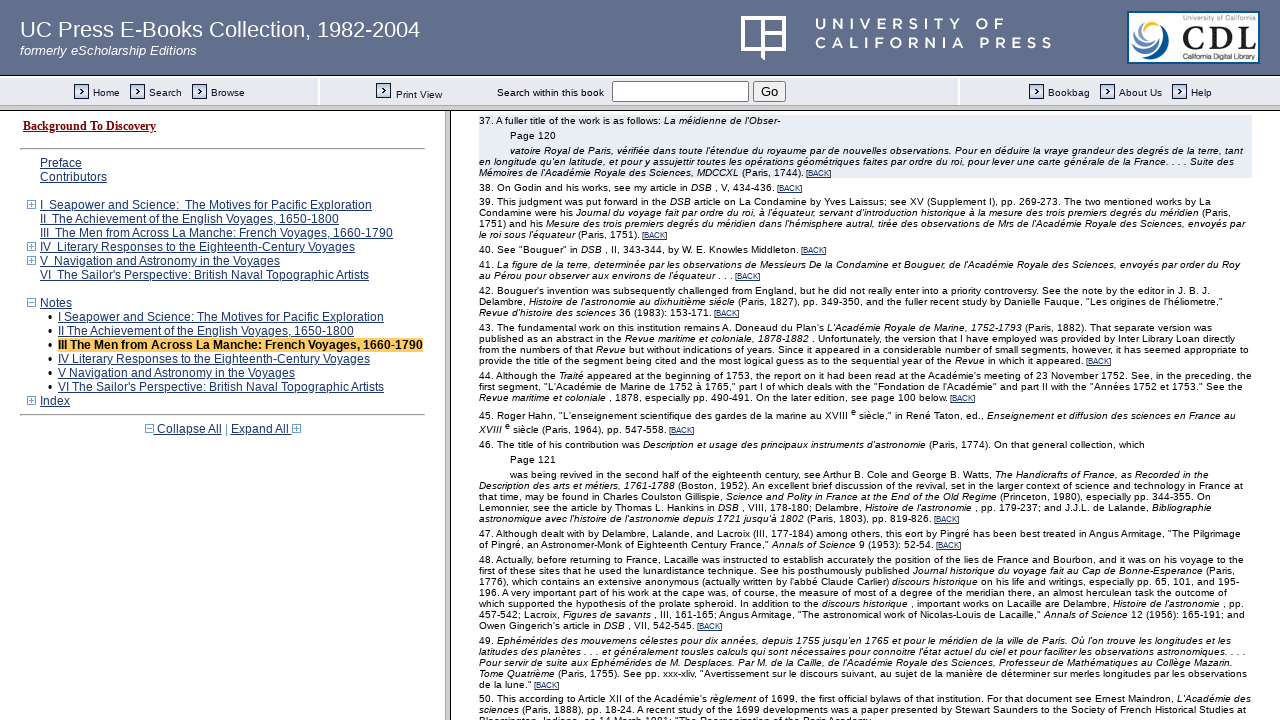

--- FILE ---
content_type: text/html;charset=UTF-8
request_url: https://publishing.cdlib.org/ucpressebooks/view?docId=ft3489n8kn&chunk.id=nsd0e1896&toc.id=endnotes&toc.depth=1&brand=ucpress&anchor.id=d0e2120
body_size: 1695
content:

<!DOCTYPE html
  PUBLIC "-//W3C//DTD XHTML 1.0 Frameset//EN" "http://www.w3.org/TR/xhtml1/DTD/xhtml1-frameset.dtd">
<html xmlns="http://www.w3.org/1999/xhtml" xml:lang="en" lang="en"><head><meta http-equiv="Content-Type" content="text/html; charset=UTF-8; charset=UTF-8" /><title>Background To Discovery</title><script>
                  (function(i,s,o,g,r,a,m){i['GoogleAnalyticsObject']=r;i[r]=i[r]||function(){
                  (i[r].q=i[r].q||[]).push(arguments)},i[r].l=1*new Date();a=s.createElement(o),
                  m=s.getElementsByTagName(o)[0];a.async=1;a.src=g;m.parentNode.insertBefore(a,m)
                   })(window,document,'script','//www.google-analytics.com/analytics.js','ga');
 
                  ga('create', 'UA-70936315-1', 'auto');
                  ga('send', 'pageview');
               </script></head><frameset rows="105,*"><frame frameborder="1" scrolling="no" title="Navigation Bar" name="bbar" src="https://publishing.cdlib.org/ucpressebooks/view?docId=ft3489n8kn&amp;doc.view=bbar&amp;chunk.id=nsd0e1896&amp;toc.depth=1&amp;brand=ucpress" /><frameset cols="35%,65%"><frame frameborder="1" title="Table of Contents" name="toc" src="https://publishing.cdlib.org/ucpressebooks/view?docId=ft3489n8kn&amp;doc.view=toc&amp;chunk.id=nsd0e1896&amp;toc.depth=1&amp;toc.id=endnotes&amp;brand=ucpress#X" /><frame frameborder="1" title="Content" name="content" src="https://publishing.cdlib.org/ucpressebooks/view?docId=ft3489n8kn&amp;doc.view=content&amp;chunk.id=nsd0e1896&amp;toc.depth=1&amp;anchor.id=d0e2120&amp;brand=ucpress#X" /></frameset><noframes><body><h1>Sorry, your browser doesn't support frames...</h1></body></noframes></frameset></html>

--- FILE ---
content_type: text/html;charset=UTF-8
request_url: https://publishing.cdlib.org/ucpressebooks/view?docId=ft3489n8kn&doc.view=content&chunk.id=nsd0e1896&toc.depth=1&anchor.id=d0e2120&brand=ucpress
body_size: 68958
content:

<!DOCTYPE html
  PUBLIC "-//W3C//DTD XHTML 1.0 Transitional//EN" "http://www.w3.org/TR/xhtml1/DTD/xhtml1-transitional.dtd">
<html xmlns="http://www.w3.org/1999/xhtml" xml:lang="en" lang="en"><head><meta http-equiv="Content-Type" content="text/html; charset=UTF-8; charset=UTF-8" /><title>Background To Discovery "nsd0e1896"
      </title><link href="css/eschol/escholarship-combined.css" rel="stylesheet" type="text/css" /></head><body><table width="100%" border="0" cellpadding="0" cellspacing="0"><tr><td colspan="2" width="100%" align="center" valign="top"><table width="94%" border="0" cellpadding="0" cellspacing="0"><tr><td colspan="3"> </td></tr><tr><td width="25%" align="left"><table border="0" cellpadding="0" cellspacing="0"><tr><td width="15" align="left" valign="middle"><a href="https://publishing.cdlib.org/ucpressebooks/view?docId=ft3489n8kn&amp;chunk.id=nsd0e1318&amp;toc.id=endnotes&amp;brand=ucpress" target="_top"><img src="https://publishing.cdlib.org/ucpressebooks/icons/eschol/b_prev.gif" width="15" height="15" border="0" alt="previous sub-section" /></a></td><td width="8" nowrap="nowrap"><img alt="" src="https://publishing.cdlib.org/ucpressebooks/icons/eschol/spacer.gif" width="8" /></td><td align="left" valign="middle"><a class="midnav" href="https://publishing.cdlib.org/ucpressebooks/view?docId=ft3489n8kn&amp;chunk.id=nsd0e1318&amp;toc.id=endnotes&amp;brand=ucpress" target="_top"></a></td></tr></table></td><td width="50%" align="center"><span class="chapter-text">Notes</span></td><td width="25%" align="right"><table border="0" cellpadding="0" cellspacing="0"><tr><td align="right" valign="middle"><a class="midnav" href="https://publishing.cdlib.org/ucpressebooks/view?docId=ft3489n8kn&amp;chunk.id=nsd0e3403&amp;toc.id=endnotes&amp;brand=ucpress" target="_top"></a></td><td width="8" nowrap="nowrap"><img alt="" src="https://publishing.cdlib.org/ucpressebooks/icons/eschol/spacer.gif" width="8" /></td><td width="15" align="right" valign="middle"><a href="https://publishing.cdlib.org/ucpressebooks/view?docId=ft3489n8kn&amp;chunk.id=nsd0e3403&amp;toc.id=endnotes&amp;brand=ucpress" target="_top"><img src="https://publishing.cdlib.org/ucpressebooks/icons/eschol/b_next.gif" width="15" height="15" border="0" alt="next sub-section" /></a></td></tr></table></td></tr><tr><td colspan="3"><hr class="hr-title" /></td></tr></table></td></tr></table><table width="100%" border="0" cellpadding="0" cellspacing="0"><tr><td align="left" valign="top"><div class="content"><h3 class="normal">III The Men from Across La Manche: French Voyages, 1660-1790</h3><div class="note"><p class="noindent">
1. There are a number of accounts of the creation of the Académie, but one can most profitably cite only René Taton, <i>
Les origines de l'Académie royale des sciences</i>
 (Conférence donnée au Palais de la Découverte le 15 mai 1965; Université de Paris: Histoire des sciences, série D. 105).</p><p class="indent">
Page 115</p><p class="indent">
For the entire history of that institution, see Roger Hahn, <i>
The Anatomy of a Scientific Institution: The Paris Academy of Sciences, 1666-1803</i>
 (Berkeley and Los Angeles, 1971). On the matter of its possibly declining usefulness, see Seymour L. Chapin, ''The Academy of Sciences During the Eighteenth Century: An Astronomical Appraisal." <i>
French Historical Studies</i>
 5 (1968): 371-404.<span class="down1"> [<a href="https://publishing.cdlib.org/ucpressebooks/view?docId=ft3489n8kn&amp;chunk.id=d0e1896&amp;toc.id=&amp;toc.depth=1&amp;brand=ucpress&amp;anchor.id=bkd0e1913#X" target="_top">BACK</a>]</span></p></div><div class="note"><p class="noindent">
2. Although there is no single work which treats that tradition completely, the last two volumes of Alfred Lacroix's <i>
Figures de savants</i>
 (Paris, 1932-1938) are most useful since, after starting with a sketch of the Académie, they continue the biographical approach of the first two volumes but with the special goal revealed in the subtitle <i>
L'Académie des sciences et l'étude de la France d'outre-mer de la fin du XVII</i><sup>
c</sup>
 siècle au début de XIX<sup>
e</sup>
. From 1914 until his death in 1948, Lacroix served as the Académie's permanent secretary.<span class="down1"> [<a href="https://publishing.cdlib.org/ucpressebooks/view?docId=ft3489n8kn&amp;chunk.id=d0e1896&amp;toc.id=&amp;toc.depth=1&amp;brand=ucpress&amp;anchor.id=bkd0e1916#X" target="_top">BACK</a>]</span></p></div><div class="note"><p class="noindent">
3. There may have been a French circumnavigation of the earth in the first decade of the seventeenth century, but there is a great deal of doubt about such a voyage. See Ch. de la Roncière, <i>
Histoire de la marine française</i>
 (Paris, 1898-1932), IV, 288, and John Dunmore, <i>
French Explorers in the Pacific</i>
, Vol. I: <i>
The Eighteenth Century</i>
 (New York, 1965). Both of these books are important for the subject of this study. Other works of more general significance—because of their wider scope—include Edward Heawood, <i>
A History of Geographical Discovery in the Seventeenth and Eighteenth Centuries</i>
 (New York, 1965); J. C. Beaglehole, <i>
The Exploration of the Pacific</i>
 (Stanford, 1966); Christopher Lloyd, <i>
Pacific Horizons: The Exploration of the Pacific Before Captain Cook</i>
 (London, 1946); J. H. Parry, <i>
Trade and Dominion: The European Overseas Empires in the Eighteenth Century</i>
 (New York, 1971); and P. J. Marshall and Glyndwr Williams, <i>
The Great Map of Mankind: Perceptions of New Worlds in the Age of Enlightenment</i>
 (Cambridge, Mass., 1982). More specific studies are cited at the appropriate places.<span class="down1"> [<a href="https://publishing.cdlib.org/ucpressebooks/view?docId=ft3489n8kn&amp;chunk.id=d0e1896&amp;toc.id=&amp;toc.depth=1&amp;brand=ucpress&amp;anchor.id=bkd0e1923#X" target="_top">BACK</a>]</span></p></div><div class="note"><p class="noindent">
4. <i>
Mémoire touchant l'établissement d'une mission chrestienne dans le troisième monde autrement appelé la Terre Australe, Méridionale, Antartique et inconnue, dédiez à notre S. Père le Pape Alexandre VII, par un ecclésiastique originaire de cette mesme terre</i>
. For good brief accounts, see de la Roncière, <i>
Histoire de la marine française</i>
, III, 133-137, and Dunmore, <i>
French Explorers</i>
, pp. 4-7.<span class="down1"> [<a href="https://publishing.cdlib.org/ucpressebooks/view?docId=ft3489n8kn&amp;chunk.id=d0e1896&amp;toc.id=&amp;toc.depth=1&amp;brand=ucpress&amp;anchor.id=bkd0e1942#X" target="_top">BACK</a>]</span></p></div><div class="note"><p class="noindent">
5. On those earlier efforts and France's relations with Madagascar, see Jules Sottas, <i>
Histoire de la Compagnie royale des Indes Orientales, 1664-1719</i>
 (Paris, 1905).<span class="down1"> [<a href="https://publishing.cdlib.org/ucpressebooks/view?docId=ft3489n8kn&amp;chunk.id=d0e1896&amp;toc.id=&amp;toc.depth=1&amp;brand=ucpress&amp;anchor.id=bkd0e1946#X" target="_top">BACK</a>]</span></p></div><div class="note"><p class="noindent">
6. On Colbert's economic program see Charles Woolsey Cole, <i>
Colbert and a Century of French Mercantilism</i>
 (New York, 1939).<span class="down1"> [<a href="https://publishing.cdlib.org/ucpressebooks/view?docId=ft3489n8kn&amp;chunk.id=d0e1896&amp;toc.id=&amp;toc.depth=1&amp;brand=ucpress&amp;anchor.id=bkd0e1951#X" target="_top">BACK</a>]</span></p></div><div class="note"><p class="noindent">
7. The basic source for these developments are his <i>
Horologium</i>
 of 1658, his <i>
Horologium oscillatorium</i>
 . . . of 1673, and his correspondence and papers; all are available in the <i>
Oeuvres complétes de Christian Huygens publiées par la Société hollandaise des sciences</i>
 (La Haye, 1888-1950). A</p><p class="indent">
Page 116</p><p class="indent">
short but reliable older study of Huygens is A. E. Bell's <i>
Christian Huygens and the Development of Science in the Seventeenth Century</i>
. It has recently been importantly updated by the publication of the proceedings of two symposia held in 1979 to mark the 350th anniversary of his birth: H. J. M. Bos and others, eds., <i>
Studies on Christiaan Huygens</i>
 (Lisse, 1980) and <i>
Huygens et la France</i>
 (Paris, 1982).<span class="down1"> [<a href="https://publishing.cdlib.org/ucpressebooks/view?docId=ft3489n8kn&amp;chunk.id=d0e1896&amp;toc.id=&amp;toc.depth=1&amp;brand=ucpress&amp;anchor.id=bkd0e1958#X" target="_top">BACK</a>]</span></p></div><div class="note"><p class="noindent">
8. For his dealings with French scientists and his involvement in the foundation and direction of the Académie, see the older H. L. Brugmans, <i>
Le séjour de Christian Huygens à Paris et ses relations avec les milieux scientifiques français</i>
 (Paris, 1935), and the newer study by Roger Hahn, "Huygens in France," in the first of the symposia cited in the previous note.<span class="down1"> [<a href="https://publishing.cdlib.org/ucpressebooks/view?docId=ft3489n8kn&amp;chunk.id=d0e1896&amp;toc.id=&amp;toc.depth=1&amp;brand=ucpress&amp;anchor.id=bkd0e1961#X" target="_top">BACK</a>]</span></p></div><div class="note"><p class="noindent">
9. Perhaps the best general treatment of Colbert's cartographical goals remains Lloyd A. Brown's <i>
The Story of Maps</i>
 (Boston, 1949).<span class="down1"> [<a href="https://publishing.cdlib.org/ucpressebooks/view?docId=ft3489n8kn&amp;chunk.id=d0e1896&amp;toc.id=&amp;toc.depth=1&amp;brand=ucpress&amp;anchor.id=bkd0e1965#X" target="_top">BACK</a>]</span></p></div><div class="note"><p class="noindent">
10. On Picard's scientific competence see John W. Olmsted, "Recherches sur la biographie d'un astronome et géodésien méconnu: Jean Picard (1620-1682)," <i>
Revue d'histoire des sciences</i>
 29 (1976): 213-222, and, more important, the same author's "The Problem of Jean Picard's Membership in the Académie Royale des Sciences, 1666-1667," which appeared in the proceedings of a Picard symposium held in Paris in 1982. See Guy Picolet, ed., <i>
Jean Picard et les débuts de l'astronomie de précision au XVII</i><sup>
e</sup>
 siècle (Paris, 1987).<span class="down1"> [<a href="https://publishing.cdlib.org/ucpressebooks/view?docId=ft3489n8kn&amp;chunk.id=d0e1896&amp;toc.id=&amp;toc.depth=1&amp;brand=ucpress&amp;anchor.id=bkd0e1969#X" target="_top">BACK</a>]</span></p></div><div class="note"><p class="noindent">
11. Galileo's concept had early been put to an unsuccessful test by his French contemporary, Peiresc. See Seymour L. Chapin, "An Early Bureau of Longitude: Peiresc in Provence," <i>
Navigation</i>
 4 (2) (June 1954): 59-66, and "The Astronomical Activities of Nicolas Claude Fabri de Peiresc," <i>
Isis</i>
 48 (1957): 13-29. Cassini's 1668 publication was the <i>
Ephemerides Bononienses mediceorum syderum, ex hypothesibus et tabulis Joan. Domin. Cassini</i>
.<span class="down1"> [<a href="https://publishing.cdlib.org/ucpressebooks/view?docId=ft3489n8kn&amp;chunk.id=d0e1896&amp;toc.id=&amp;toc.depth=1&amp;brand=ucpress&amp;anchor.id=bkd0e1975#X" target="_top">BACK</a>]</span></p></div><div class="note"><p class="noindent">
12. There are a number of useful surveys of this general subject, of which the following, in addition to Brown's study cited in note 9, represent a judicious selection: F. Marguet, <i>
Histoire générale de la navigation du XV</i><sup>
e</sup>
 au XX<sup>
e</sup>
 siècle (Paris, 1931); Seymour L. Chapin, "A Survey of the Efforts to Determine Longitude at Sea," <i>
Navigation</i>
 3 (6-8) (1952-1953): 188-191, 242-249, 296-303; Edmond Guyot, <i>
Histoire de la détermination des longitudes</i>
, edited by Chambre Suisse de l'Horlogerie (La Chaux-de-Fonds, 1955); E. G. R. Taylor, <i>
The Haven-Finding Art: A History of Navigation from Odysseus to Captain Cook</i>
 (London, 1956); Eric G. Forbes, <i>
The Birth of Scientific Navigation: The Solving in the 18th Century of the Problem of Finding Longitude at Sea</i>
 (Greenwich, 1974); Derek Howse, <i>
Greenwich Time and the Discovery of the Longitude</i>
 (New York, 1980).<span class="down1"> [<a href="https://publishing.cdlib.org/ucpressebooks/view?docId=ft3489n8kn&amp;chunk.id=d0e1896&amp;toc.id=&amp;toc.depth=1&amp;brand=ucpress&amp;anchor.id=bkd0e1980#X" target="_top">BACK</a>]</span></p></div><div class="note"><p class="noindent">
13. The ground-breaking study of this important distinction, and the source of the cited quotation, is John W. Olmsted, "The Scientific Expedition of Jean Richer to Cayenne," <i>
Isis</i>
 34 (1942): 117-128.<span class="down1"> [<a href="https://publishing.cdlib.org/ucpressebooks/view?docId=ft3489n8kn&amp;chunk.id=d0e1896&amp;toc.id=&amp;toc.depth=1&amp;brand=ucpress&amp;anchor.id=bkd0e1983#X" target="_top">BACK</a>]</span></p></div><div class="note"><p class="noindent">
14. For the planned Madagascar expedition, the more limited out-</p><p class="indent">
Page 117</p><p class="indent">
comes, and the resultant voyage to Acadia, see John W. Olmsted, ''The Voyage of Jean Richer to Acadia in 1670: A Study in the Relations of Science and Navigation Under Colbert," <i>
Proceedings of the American Philosophical Society</i>
 104 (6) (December 1960): 612-634.<span class="down1"> [<a href="https://publishing.cdlib.org/ucpressebooks/view?docId=ft3489n8kn&amp;chunk.id=d0e1896&amp;toc.id=&amp;toc.depth=1&amp;brand=ucpress&amp;anchor.id=bkd0e1986#X" target="_top">BACK</a>]</span></p></div><div class="note"><p class="noindent">
15. On the last of these developments, see John W. Olmsted, "The Application of Telescopes to Astronomical Instruments: A Study in Historical Method," <i>
Isis</i>
 40 (1949): 214-225. For an older survey of these developments see G. Bigourdan, <i>
Histoire de l'astronomie d'observation et des observatoires en France. Première partie: De l'origine à la fondation de l'observatoire de Paris</i>
 (Paris, 1918), especially pp. 118-144; for a newer one see Robert M. McKeon, <i>
Etablissement de l'astronomie de précision et oeuvre d'Adrien Auzout</i>
 (Paris, 1965).<span class="down1"> [<a href="https://publishing.cdlib.org/ucpressebooks/view?docId=ft3489n8kn&amp;chunk.id=d0e1896&amp;toc.id=&amp;toc.depth=1&amp;brand=ucpress&amp;anchor.id=bkd0e1994#X" target="_top">BACK</a>]</span></p></div><div class="note"><p class="noindent">
16. Picard's famous <i>
Mesure de la terre</i>
, originally published in 1671, was several times reprinted. For details see the bibliography of the article on Picard by Juliette Taton and René Taton in the <i>
Dictionary of Scientific Biography</i>
, X, pp. 595-597. The <i>
Dictionary</i>
 will hereafter be cited, as has become customary usage, as <i>
DSB</i>
. See also L. Gallois, "L'Académie des sciences et les origines de la carte de Cassini," <i>
Annales de géographie</i>
 18 (1909): 193-204; René Taton, "Jean Picard et la mesure de l'arc de méridien Paris-Amiens," <i>
Colloques internationaux du Centre National de la Recherche Scientifique</i>
 590 (1980): 349-361; and, in addition to Lloyd Brown's book cited in note 9, his <i>
Jean Dominique Cassini and HIS World Map of 1696</i>
 (Ann Arbor, 1941).<span class="down1"> [<a href="https://publishing.cdlib.org/ucpressebooks/view?docId=ft3489n8kn&amp;chunk.id=d0e1896&amp;toc.id=&amp;toc.depth=1&amp;brand=ucpress&amp;anchor.id=bkd0e1997#X" target="_top">BACK</a>]</span></p></div><div class="note"><p class="noindent">
17. See the Olmsted article cited in note 13 above. For the later developments, see pages 91-93.<span class="down1"> [<a href="https://publishing.cdlib.org/ucpressebooks/view?docId=ft3489n8kn&amp;chunk.id=d0e1896&amp;toc.id=&amp;toc.depth=1&amp;brand=ucpress&amp;anchor.id=bkd0e2004#X" target="_top">BACK</a>]</span></p></div><div class="note"><p class="noindent">
18. On Roemer and his work, see I. B. Cohen, "Roemer and the First Determination of the Velocity of Light," <i>
Isis</i>
 31 (1940): 327-379; the article by Zdenek Kopal in <i>
DSB</i>
, XI, 525-527; and the proceedings of a symposium held in Paris in 1976 to commemorate the 300th anniversary of his great discovery, <i>
Roemer et la vitesse de la lumière</i>
 (Paris, 1978).<span class="down1"> [<a href="https://publishing.cdlib.org/ucpressebooks/view?docId=ft3489n8kn&amp;chunk.id=d0e1896&amp;toc.id=&amp;toc.depth=1&amp;brand=ucpress&amp;anchor.id=bkd0e2008#X" target="_top">BACK</a>]</span></p></div><div class="note"><p class="noindent">
19. For Roemer's contribution in a large-scale study of the general subject, see L. Defossez, <i>
Les savants du XVII</i><sup>
e</sup>
 siècle et la mesure du temps (Lausanne, 1946). For briefer indications see Maurice Daumas, <i>
Les instruments scientifiques aux XVII</i><sup>
e</sup>
 et XVIII<sup>
e</sup>
 siècles (Paris, 1953).<span class="down1"> [<a href="https://publishing.cdlib.org/ucpressebooks/view?docId=ft3489n8kn&amp;chunk.id=d0e1896&amp;toc.id=&amp;toc.depth=1&amp;brand=ucpress&amp;anchor.id=bkd0e2011#X" target="_top">BACK</a>]</span></p></div><div class="note"><p class="noindent">
20. It is entirely possible, of course, that he may have been anticipated in that realization—and perhaps even in a construction—by Robert Hooke, although his claim to have done so (as with so many other of his ideas and inventions) was a matter of warm dispute. For a brief account see Margaret 'Espinasse, <i>
Robert Hooke</i>
 (Berkeley and Los Angeles, 1962), pp. 61-71.<span class="down1"> [<a href="https://publishing.cdlib.org/ucpressebooks/view?docId=ft3489n8kn&amp;chunk.id=d0e1896&amp;toc.id=&amp;toc.depth=1&amp;brand=ucpress&amp;anchor.id=bkd0e2014#X" target="_top">BACK</a>]</span></p></div><div class="note"><p class="noindent">
21. Although it has been virtually universally stated that this set of annual tables was initiated by Picard, the article by the Tatons (see note 16) makes it clear that the first volumes were published by one Joachim Dalencé.<span class="down1"> [<a href="https://publishing.cdlib.org/ucpressebooks/view?docId=ft3489n8kn&amp;chunk.id=d0e1896&amp;toc.id=&amp;toc.depth=1&amp;brand=ucpress&amp;anchor.id=bkd0e2020#X" target="_top">BACK</a>]</span></p></div><div class="note"><p class="noindent">
22. On this collection of maps see Howard M. Chapin, "The French Neptune and Its Various Editions," <i>
American Book Collector</i>
 (Metuchen, N.J.) 2 (1932): 16-19.<span class="down1"> [<a href="https://publishing.cdlib.org/ucpressebooks/view?docId=ft3489n8kn&amp;chunk.id=d0e1896&amp;toc.id=&amp;toc.depth=1&amp;brand=ucpress&amp;anchor.id=bkd0e2030#X" target="_top">BACK</a>]</span></p></div><div class="note"><p class="noindent">
23. On Father Fontenay and the expedition about to be discussed, see Brown, <i>
Jean Dominique Cassini</i>
 . . ., pp. 42-44. On the Jesuit effort in general see le Père Guy Tachard, <i>
Voyage de Siam, des Pères Jésuites, envoyez par le Roy aux Indes à la Chine. Avec leurs observations astronomiques, et leur remarques de physique, de géographie, d'hydrographie et d'histoire</i>
 (Paris, 1686).<span class="down1"> [<a href="https://publishing.cdlib.org/ucpressebooks/view?docId=ft3489n8kn&amp;chunk.id=d0e1896&amp;toc.id=&amp;toc.depth=1&amp;brand=ucpress&amp;anchor.id=bkd0e2034#X" target="_top">BACK</a>]</span></p></div><div class="note"><p class="noindent">
24. For a brief but accurate treatment of La Salle, see Heawood, <i>
A History of Geographical Discovery</i>
, pp. 109-117, which treatment, in fact, has been conveniently reprinted as "The French in Inland America" in Robert G. Albion, ed., <i>
Exploration and Discovery</i>
 (New York, 1965), pp. 69-79.<span class="down1"> [<a href="https://publishing.cdlib.org/ucpressebooks/view?docId=ft3489n8kn&amp;chunk.id=d0e1896&amp;toc.id=&amp;toc.depth=1&amp;brand=ucpress&amp;anchor.id=bkd0e2037#X" target="_top">BACK</a>]</span></p></div><div class="note"><p class="noindent">
25. On the further development of the East India Company's holdings, trade, and fleet, see Henry Weber, <i>
La compagnie française des Indes, 1604-1875</i>
 (Paris, 1904). On the China Company see Charles Woolsey Cole, <i>
French Mercantilism 1683-1700</i>
 (New York, 1965), chap. 1.<span class="down1"> [<a href="https://publishing.cdlib.org/ucpressebooks/view?docId=ft3489n8kn&amp;chunk.id=d0e1896&amp;toc.id=&amp;toc.depth=1&amp;brand=ucpress&amp;anchor.id=bkd0e2045#X" target="_top">BACK</a>]</span></p></div><div class="note"><p class="noindent">
26. The most detailed account of that development remains E. W. Dahlgren, <i>
Les relations commerciales et maritimes entre la France et les côtes de l'océan Pacifique (commencement du XVIII</i><sup>
e</sup>
 siècle) (Paris, 1909). Although it is designated vol. I, no other volumes seem to have appeared.<span class="down1"> [<a href="https://publishing.cdlib.org/ucpressebooks/view?docId=ft3489n8kn&amp;chunk.id=d0e1896&amp;toc.id=&amp;toc.depth=1&amp;brand=ucpress&amp;anchor.id=bkd0e2048#X" target="_top">BACK</a>]</span></p></div><div class="note"><p class="noindent">
27. See Dunmore, <i>
French Explorers in the Pacific</i>
, pp. 26-31, for good brief treatments of Feuillet and Frézier; the quotation appears on p. 30. A fuller study of the first, there spelled Feuillée, is available in Lacroix, <i>
Figures de savants</i>
, III, 15-21.<span class="down1"> [<a href="https://publishing.cdlib.org/ucpressebooks/view?docId=ft3489n8kn&amp;chunk.id=d0e1896&amp;toc.id=&amp;toc.depth=1&amp;brand=ucpress&amp;anchor.id=bkd0e2052#X" target="_top">BACK</a>]</span></p></div><div class="note"><p class="noindent">
28. The original of the act, 12 Anne, Cap. 15, may be consulted in <i>
The Statutes at Large</i>
 (arranged and edited by Danby Pickering), XIII, 116-118. It has been extensively quoted in most of the works cited in note 12 above, to which there might now be usefully added the classic Rupert T. Gould, <i>
The Marine Chronometer, Its History and Development</i>
 (London, 1923).<span class="down1"> [<a href="https://publishing.cdlib.org/ucpressebooks/view?docId=ft3489n8kn&amp;chunk.id=d0e1896&amp;toc.id=&amp;toc.depth=1&amp;brand=ucpress&amp;anchor.id=bkd0e2056#X" target="_top">BACK</a>]</span></p></div><div class="note"><p class="noindent">
29. For Meslay's will and the prize programs and winners, see Ernest Maindron, <i>
Les fondations de prix à l'Académie des sciences. Les lauréats de l'Académie 1714-1880</i>
 (Paris, 1881), pp. 13-22. It has often been mistakenly stated that the Meslay prizes were a reaction to the English offer when, in fact, they antedated it by about two months. See, for example, Taylor, <i>
The Haven-Finding Art</i>
, pp. 253-254.<span class="down1"> [<a href="https://publishing.cdlib.org/ucpressebooks/view?docId=ft3489n8kn&amp;chunk.id=d0e1896&amp;toc.id=&amp;toc.depth=1&amp;brand=ucpress&amp;anchor.id=bkd0e2062#X" target="_top">BACK</a>]</span></p></div><div class="note"><p class="noindent">
30. The 100,000 livres that the regent of France offered to have the Académie give to the discoverer of the longitude was never put at the disposition of that illustrious institution. See Maindron, <i>
Fondations</i>
, p. 23, in contradistinction to the usual suggestions.<span class="down1"> [<a href="https://publishing.cdlib.org/ucpressebooks/view?docId=ft3489n8kn&amp;chunk.id=d0e1896&amp;toc.id=&amp;toc.depth=1&amp;brand=ucpress&amp;anchor.id=bkd0e2065#X" target="_top">BACK</a>]</span></p></div><div class="note"><p class="noindent">
31. The equation was as follows: <div class="illgrp"><img src="https://publishing.cdlib.org/ucpressebooks/data/13030/kn/ft3489n8kn/figures/ft3489n8kn_00009.gif" width="400" alt="image" /><br />[<a href="javascript://" onclick="javascript:window.open('https://publishing.cdlib.org/ucpressebooks/view?docId=ft3489n8kn&amp;doc.view=popup&amp;fig.ent=https://publishing.cdlib.org/ucpressebooks/data/13030/kn/ft3489n8kn/figures/ft3489n8kn_00009.gif','popup','width=400,height=400,resizable=yes,scrollbars=yes')">Full Size</a>]</div>
.<span class="down1"> [<a href="https://publishing.cdlib.org/ucpressebooks/view?docId=ft3489n8kn&amp;chunk.id=d0e1896&amp;toc.id=&amp;toc.depth=1&amp;brand=ucpress&amp;anchor.id=bkd0e2072#X" target="_top">BACK</a>]</span></p></div><div class="note"><p class="noindent">
32. He further stated that the force of gravity increases from the equator to the poles proportional to the square of the sines of latitude. See his Proposition XIX, Problem III, and his Proposition XX, Problem</p><p class="indent">
Page 119</p><p class="indent">
IV, in Book III (<i>
The System of the World</i>
) of the <i>
Principia</i>
. In the paperback version from the University of California Press (1962), Book III makes up Vol. II of Andrew Motte's 1729 English translation as revised and explained by Florian Cajori.<span class="down1"> [<a href="https://publishing.cdlib.org/ucpressebooks/view?docId=ft3489n8kn&amp;chunk.id=d0e1896&amp;toc.id=&amp;toc.depth=1&amp;brand=ucpress&amp;anchor.id=bkd0e2078#X" target="_top">BACK</a>]</span></p></div><div class="note"><p class="noindent">
33. Under the title of <i>
De la grandeur et de figure de la terre</i>
. The dispute about to be discussed has been treated many times, beginning with J. B. J. Delambre's <i>
Grandeur et figure de la terre</i>
 (Paris, 1912). Much of it may be found in histories of geodesy, perhaps the most convenient of which is Georges Perrier, <i>
Petite histoire de la géodéie</i>
 (Paris, 1939). More germane to this study, as well as being more closely related to its time period, is the large, instructive, but ill-organized work of Isaac Todhunter: <i>
A History of the Mathematical Theories of Attraction and of the Figure of the Earth</i>
 (London, 1873). I used all of these sources in preparing a brief article on the 1735 expeditions and a library display of primary works dealing with this subject; see "Expeditions of the French Academy of Sciences, 1735," <i>
Navigation</i>
 3 (1952): 120-122, and "The Size and Shape of the World: A Catalogue of an Exhibition from the Collection of Robert B. Honeyman, Jr.," <i>
UCLA Library Occasional Papers</i>
 6 (1957). See also the more recent, popular, but accurate Tom B. Jones, <i>
The Figure of the Earth</i>
 (Lawrence, Kans., 1967).<span class="down1"> [<a href="https://publishing.cdlib.org/ucpressebooks/view?docId=ft3489n8kn&amp;chunk.id=d0e1896&amp;toc.id=&amp;toc.depth=1&amp;brand=ucpress&amp;anchor.id=bkd0e2086#X" target="_top">BACK</a>]</span></p></div><div class="note"><p class="noindent">
34. John Greenberg, "Geodesy in Paris in the 1730's and the Paduan Connection," <i>
Historical Studies in the Physical Sciences</i>
 13 (1903): 239-260. The older view—stemming ultimately from the Cartesian-Newtonian dichotomy presented in Voltaire's <i>
Philosophical Letters</i>
—was first developed significantly in Pierre Brunet, <i>
L'Introduction des théories de Newton en France au XVIII siècle avant 1938</i>
 (Paris, 1931). That dichotomy itself has been under attack for well over a decade by Henry Guerlac and his students. Thus the persistence of Cartesianism was clearly demonstrated in Thomas L. Hankins, <i>
Jean D'Alembert: Science and the Enlightenment</i>
 (New York, 1970), while Guerlac's own studies have shown the difficulties in the very term "Newtonianism." See especially his recent <i>
Newton on the Continent</i>
 (Ithaca, 1981).<span class="down1"> [<a href="https://publishing.cdlib.org/ucpressebooks/view?docId=ft3489n8kn&amp;chunk.id=d0e1896&amp;toc.id=&amp;toc.depth=1&amp;brand=ucpress&amp;anchor.id=bkd0e2092#X" target="_top">BACK</a>]</span></p></div><div class="note"><p class="noindent">
35. For a convenient study of Delisle with a full listing of his own works as well as secondary accounts—including those detailing his efforts in Russia—see my article in <i>
DSB</i>
, IV, 22-25. It perhaps should be remarked that his contemporaries called him Delisle <i>
le jeune</i>
 or <i>
le cadet</i>
 to distinguish him from his older brother and Académie confrère, Guillaume <i>
l'aine</i>
, who after early tutoring from Cassini had undertaken (according to Brown, <i>
The Story of Maps</i>
, pp. 242-243) "a complete reform of a system of geography that had been in force since the second century" and very nearly accomplished it. There was also a still younger brother, Louis, who accompanied Jean to Russia and was known as Delisle de la Croyère.<span class="down1"> [<a href="https://publishing.cdlib.org/ucpressebooks/view?docId=ft3489n8kn&amp;chunk.id=d0e1896&amp;toc.id=&amp;toc.depth=1&amp;brand=ucpress&amp;anchor.id=bkd0e2100#X" target="_top">BACK</a>]</span></p></div><div class="note"><p class="noindent">
36. <i>
La figure de la terre, determinée par les observations . . . faites par ordre du roy au cercle polaire</i>
 (Paris, 1738).<span class="down1"> [<a href="https://publishing.cdlib.org/ucpressebooks/view?docId=ft3489n8kn&amp;chunk.id=d0e1896&amp;toc.id=&amp;toc.depth=1&amp;brand=ucpress&amp;anchor.id=bkd0e2113#X" target="_top">BACK</a>]</span></p></div><a name="X"></a><div class="note-hi"><p class="noindent">
37. A fuller title of the work is as follows: <i>
La méidienne de l'Obser-</i></p><p class="indent">
Page 120</p><p class="indent"><i>
vatoire Royal de Paris, vérifiée dans toute l'étendue du royaume par de nouvelles observations. Pour en déduire la vraye grandeur des degrés de la terre, tant en longitude qu'en latitude, et pour y assujettir toutes les opérations géométriques faites par ordre du roi, pour lever une carte générale de la France. . . . Suite des Mémoires de l'Académie Royale des Sciences, MDCCXL</i>
 (Paris, 1744).<span class="down1"> [<a href="https://publishing.cdlib.org/ucpressebooks/view?docId=ft3489n8kn&amp;chunk.id=d0e1896&amp;toc.id=&amp;toc.depth=1&amp;brand=ucpress&amp;anchor.id=bkd0e2120#X" target="_top">BACK</a>]</span></p></div><div class="note"><p class="noindent">
38. On Godin and his works, see my article in <i>
DSB</i>
, V, 434-436.<span class="down1"> [<a href="https://publishing.cdlib.org/ucpressebooks/view?docId=ft3489n8kn&amp;chunk.id=d0e1896&amp;toc.id=&amp;toc.depth=1&amp;brand=ucpress&amp;anchor.id=bkd0e2147#X" target="_top">BACK</a>]</span></p></div><div class="note"><p class="noindent">
39. This judgment was put forward in the <i>
DSB</i>
 article on La Condamine by Yves Laissus; see XV (Supplement I), pp. 269-273. The two mentioned works by La Condamine were his <i>
Journal du voyage fait par ordre du roi, à l'équateur, servant d'introduction historique à la mesure des trois premiers degrés du méridien</i>
 (Paris, 1751) and his <i>
Mesure des trois premiers degrés du méridien dans l'hémisphere autral, tirée des observations de Mrs de l'Académie Royale des Sciences, envoyés par le roi sous l'équateur</i>
 (Paris, 1751).<span class="down1"> [<a href="https://publishing.cdlib.org/ucpressebooks/view?docId=ft3489n8kn&amp;chunk.id=d0e1896&amp;toc.id=&amp;toc.depth=1&amp;brand=ucpress&amp;anchor.id=bkd0e2155#X" target="_top">BACK</a>]</span></p></div><div class="note"><p class="noindent">
40. See "Bouguer" in <i>
DSB</i>
, II, 343-344, by W. E. Knowles Middleton.<span class="down1"> [<a href="https://publishing.cdlib.org/ucpressebooks/view?docId=ft3489n8kn&amp;chunk.id=d0e1896&amp;toc.id=&amp;toc.depth=1&amp;brand=ucpress&amp;anchor.id=bkd0e2160#X" target="_top">BACK</a>]</span></p></div><div class="note"><p class="noindent">
41. <i>
La figure de la terre, determinée par les observations de Messieurs De la Condamine et Bouguer, de l'Académie Royale des Sciences, envoyés par order du Roy au Pérou pour observer aux environs de l'équateur</i>
 . . .<span class="down1"> [<a href="https://publishing.cdlib.org/ucpressebooks/view?docId=ft3489n8kn&amp;chunk.id=d0e1896&amp;toc.id=&amp;toc.depth=1&amp;brand=ucpress&amp;anchor.id=bkd0e2163#X" target="_top">BACK</a>]</span></p></div><div class="note"><p class="noindent">
42. Bouguer's invention was subsequently challenged from England, but he did not really enter into a priority controversy. See the note by the editor in J. B. J. Delambre, <i>
Histoire de l'astronomie au dixhuitième siécle</i>
 (Paris, 1827), pp. 349-350, and the fuller recent study by Danielle Fauque, "Les origines de l'héliometre," <i>
Revue d'histoire des sciences</i>
 36 (1983): 153-171.<span class="down1"> [<a href="https://publishing.cdlib.org/ucpressebooks/view?docId=ft3489n8kn&amp;chunk.id=d0e1896&amp;toc.id=&amp;toc.depth=1&amp;brand=ucpress&amp;anchor.id=bkd0e2168#X" target="_top">BACK</a>]</span></p></div><div class="note"><p class="noindent">
43. The fundamental work on this institution remains A. Doneaud du Plan's <i>
L'Académie Royale de Marine, 1752-1793</i>
 (Paris, 1882). That separate version was published as an abstract in the <i>
Revue maritime et coloniale, 1878-1882</i>
. Unfortunately, the version that I have employed was provided by Inter Library Loan directly from the numbers of that <i>
Revue</i>
 but without indications of years. Since it appeared in a considerable number of small segments, however, it has seemed appropriate to provide the title of the segment being cited and the most logical guess as to the sequential year of the <i>
Revue</i>
 in which it appeared.<span class="down1"> [<a href="https://publishing.cdlib.org/ucpressebooks/view?docId=ft3489n8kn&amp;chunk.id=d0e1896&amp;toc.id=&amp;toc.depth=1&amp;brand=ucpress&amp;anchor.id=bkd0e2171#X" target="_top">BACK</a>]</span></p></div><div class="note"><p class="noindent">
44. Although the <i>
Traité</i>
 appeared at the beginning of 1753, the report on it had been read at the Académie's meeting of 23 November 1752. See, in the preceding, the first segment, "L'Académie de Marine de 1752 à 1765," part I of which deals with the "Fondation de l'Académie" and part II with the "Années 1752 et 1753." See the <i>
Revue maritime et coloniale</i>
, 1878, especially pp. 490-491. On the later edition, see page 100 below.<span class="down1"> [<a href="https://publishing.cdlib.org/ucpressebooks/view?docId=ft3489n8kn&amp;chunk.id=d0e1896&amp;toc.id=&amp;toc.depth=1&amp;brand=ucpress&amp;anchor.id=bkd0e2180#X" target="_top">BACK</a>]</span></p></div><div class="note"><p class="noindent">
45. Roger Hahn, "L'enseignement scientifique des gardes de la marine au XVIII<sup>
e</sup>
 siècle," in René Taton, ed., <i>
Enseignement et diffusion des sciences en France au XVIII</i><sup>
e</sup>
 siècle (Paris, 1964), pp. 547-558.<span class="down1"> [<a href="https://publishing.cdlib.org/ucpressebooks/view?docId=ft3489n8kn&amp;chunk.id=d0e1896&amp;toc.id=&amp;toc.depth=1&amp;brand=ucpress&amp;anchor.id=bkd0e2185#X" target="_top">BACK</a>]</span></p></div><div class="note"><p class="noindent">
46. The title of his contribution was <i>
Description et usage des principaux instruments d'astronomie</i>
 (Paris, 1774). On that general collection, which</p><p class="indent">
Page 121</p><p class="indent">
was being revived in the second half of the eighteenth century, see Arthur B. Cole and George B. Watts, <i>
The Handicrafts of France, as Recorded in the Description des arts et métiers, 1761-1788</i>
 (Boston, 1952). An excellent brief discussion of the revival, set in the larger context of science and technology in France at that time, may be found in Charles Coulston Gillispie, <i>
Science and Polity in France at the End of the Old Regime</i>
 (Princeton, 1980), especially pp. 344-355. On Lemonnier, see the article by Thomas L. Hankins in <i>
DSB</i>
, VIII, 178-180; Delambre, <i>
Histoire de l'astronomie</i>
, pp. 179-237; and J.J.L. de Lalande, <i>
Bibliographie astronomique avec l'histoire de l'astronomie depuis 1721 jusqu'à 1802</i>
 (Paris, 1803), pp. 819-826.<span class="down1"> [<a href="https://publishing.cdlib.org/ucpressebooks/view?docId=ft3489n8kn&amp;chunk.id=d0e1896&amp;toc.id=&amp;toc.depth=1&amp;brand=ucpress&amp;anchor.id=bkd0e2210#X" target="_top">BACK</a>]</span></p></div><div class="note"><p class="noindent">
47. Although dealt with by Delambre, Lalande, and Lacroix (III, 177-184) among others, this eort by Pingré has been best treated in Angus Armitage, "The Pilgrimage of Pingré, an Astronomer-Monk of Eighteenth Century France," <i>
Annals of Science</i>
 9 (1953): 52-54.<span class="down1"> [<a href="https://publishing.cdlib.org/ucpressebooks/view?docId=ft3489n8kn&amp;chunk.id=d0e1896&amp;toc.id=&amp;toc.depth=1&amp;brand=ucpress&amp;anchor.id=bkd0e2216#X" target="_top">BACK</a>]</span></p></div><div class="note"><p class="noindent">
48. Actually, before returning to France, Lacaille was instructed to establish accurately the position of the lies de France and Bourbon, and it was on his voyage to the first of these sites that he used the lunardistance technique. See his posthumously published <i>
Journal historique du voyage fait au Cap de Bonne-Esperance</i>
 (Paris, 1776), which contains an extensive anonymous (actually written by l'abbé Claude Carlier) <i>
discours historique</i>
 on his life and writings, especially pp. 65, 101, and 195-196. A very important part of his work at the cape was, of course, the measure of most of a degree of the meridian there, an almost herculean task the outcome of which supported the hypothesis of the prolate spheroid. In addition to the <i>
discours historique</i>
, important works on Lacaille are Delambre, <i>
Histoire de l'astronomie</i>
, pp. 457-542; Lacroix, <i>
Figures de savants</i>
, III, 161-165; Angus Armitage, "The astronomical work of Nicolas-Louis de Lacaille," <i>
Annals of Science</i>
 12 (1956): 165-191; and Owen Gingerich's article in <i>
DSB</i>
, VII, 542-545.<span class="down1"> [<a href="https://publishing.cdlib.org/ucpressebooks/view?docId=ft3489n8kn&amp;chunk.id=d0e1896&amp;toc.id=&amp;toc.depth=1&amp;brand=ucpress&amp;anchor.id=bkd0e2224#X" target="_top">BACK</a>]</span></p></div><div class="note"><p class="noindent">
49. <i>
Ephémérides des mouvemens célestes pour dix années, depuis 1755 jusqu'en 1765 et pour le méridien de la ville de Paris. Où l'on trouve les longitudes et les latitudes des planètes . . . et généralement tousles calculs qui sont nécessaires pour connoitre l'état actuel du ciel et pour faciliter les observations astronomiques. . . . Pour servir de suite aux Ephémérides de M. Desplaces. Par M. de la Caille, de l'Académie Royale des Sciences, Professeur de Mathématiques au Collège Mazarin. Tome Quatrième</i>
 (Paris, 1755). See pp. xxx-xliv, "Avertissement sur le discours suivant, au sujet de la manière de déterminer sur merles longitudes par les observations de la lune."<span class="down1"> [<a href="https://publishing.cdlib.org/ucpressebooks/view?docId=ft3489n8kn&amp;chunk.id=d0e1896&amp;toc.id=&amp;toc.depth=1&amp;brand=ucpress&amp;anchor.id=bkd0e2227#X" target="_top">BACK</a>]</span></p></div><div class="note"><p class="noindent">
50. This according to Article XII of the Académie's <i>
règlement</i>
 of 1699, the first official bylaws of that institution. For that document see Ernest Maindron, <i>
L'Académie des sciences</i>
 (Paris, 1888), pp. 18-24. A recent study of the 1699 developments was a paper presented by Stewart Saunders to the Society of French Historical Studies at Bloomington, Indiana, on 14 March 1981: "The Reorganization of the Paris Academy</p><p class="indent">
Page 122</p><p class="indent">
in 1699." On the various editors of the <i>
Connaissance des temps</i>
, although erroneously naming Picard its first, see Delambre, <i>
Histoire de l'astronomie</i>
, pp. 250, 339, 554, 607, 608, 752, 754, 758, 766.<span class="down1"> [<a href="https://publishing.cdlib.org/ucpressebooks/view?docId=ft3489n8kn&amp;chunk.id=d0e1896&amp;toc.id=&amp;toc.depth=1&amp;brand=ucpress&amp;anchor.id=bkd0e2241#X" target="_top">BACK</a>]</span></p></div><div class="note"><p class="noindent">
51. On Lalande, see Delambre, <i>
Histoire de l'astronomie</i>
, pp. 547-621, and Thomas L. Hankins' article in <i>
DSB</i>
, VII, 579-582. Hankins' bibliography contains several other useful sources.<span class="down1"> [<a href="https://publishing.cdlib.org/ucpressebooks/view?docId=ft3489n8kn&amp;chunk.id=d0e1896&amp;toc.id=&amp;toc.depth=1&amp;brand=ucpress&amp;anchor.id=bkd0e2246#X" target="_top">BACK</a>]</span></p></div><div class="note"><p class="noindent">
52. Harry Woolf, <i>
The Transits of Venus: A Study of Eighteenth Century Science</i>
 (Princeton, 1959).<span class="down1"> [<a href="https://publishing.cdlib.org/ucpressebooks/view?docId=ft3489n8kn&amp;chunk.id=d0e1896&amp;toc.id=&amp;toc.depth=1&amp;brand=ucpress&amp;anchor.id=bkd0e2257#X" target="_top">BACK</a>]</span></p></div><div class="note"><p class="noindent">
53. So he said in the eulogy of Pingré that he placed in his history of astronomy for 1796, the year of his death. See Lalande, <i>
Bibliographie astronomique</i>
, pp. 774-775.<span class="down1"> [<a href="https://publishing.cdlib.org/ucpressebooks/view?docId=ft3489n8kn&amp;chunk.id=d0e1896&amp;toc.id=&amp;toc.depth=1&amp;brand=ucpress&amp;anchor.id=bkd0e2265#X" target="_top">BACK</a>]</span></p></div><div class="note"><p class="noindent">
54. This was his <i>
Exposition du calcul astronomique</i>
 (Paris, 1762).<span class="down1"> [<a href="https://publishing.cdlib.org/ucpressebooks/view?docId=ft3489n8kn&amp;chunk.id=d0e1896&amp;toc.id=&amp;toc.depth=1&amp;brand=ucpress&amp;anchor.id=bkd0e2271#X" target="_top">BACK</a>]</span></p></div><div class="note"><p class="noindent">
55. This has not been generally recognized; the honor has usually been assigned elsewhere, frequently to Lorenz Crell's <i>
Chemisches Journal</i>
 begun in 1778. See, for example, Douglas McKie, "The Scientific Journal from 1665 to 1798," <i>
Philosophical Magazine</i>
 (July 1940): 122-132, and David A. Kronick, <i>
A History of Scientific and Technical Periodicals: The Origins and Development of the Scientific and Technological Press, 1665-1790</i>
 (New York, 1962).<span class="down1"> [<a href="https://publishing.cdlib.org/ucpressebooks/view?docId=ft3489n8kn&amp;chunk.id=d0e1896&amp;toc.id=&amp;toc.depth=1&amp;brand=ucpress&amp;anchor.id=bkd0e2277#X" target="_top">BACK</a>]</span></p></div><div class="note"><p class="noindent">
56. Seymour L. Chapin, "Lalande and the Longitude: A Little Known London Voyage of 1763," <i>
Notes and Records of the Royal Society of London</i>
 32 (1978): 165-180.<span class="down1"> [<a href="https://publishing.cdlib.org/ucpressebooks/view?docId=ft3489n8kn&amp;chunk.id=d0e1896&amp;toc.id=&amp;toc.depth=1&amp;brand=ucpress&amp;anchor.id=bkd0e2281#X" target="_top">BACK</a>]</span></p></div><div class="note"><p class="noindent">
57. The first significant analysis of Maskelyne's works was that in Delambre, <i>
Histoire de l'astronomie</i>
, pp. 623-634; both it and the recent article by Eric G. Forbes, <i>
DSB</i>
, IX, 162-164, have now been supplanted by Derek Howse's <i>
Nevil Maskelyne: The Seaman's Astronomer</i>
 (Cambridge, 1989).<span class="down1"> [<a href="https://publishing.cdlib.org/ucpressebooks/view?docId=ft3489n8kn&amp;chunk.id=d0e1896&amp;toc.id=&amp;toc.depth=1&amp;brand=ucpress&amp;anchor.id=bkd0e2293#X" target="_top">BACK</a>]</span></p></div><div class="note"><p class="noindent">
58. Almost all of the works cited in note 12 above include some treatment of the chronometer developments about to be discussed, but the works of Guyot and Fayet are particularly important in this regard. To them there should be added Gould's classic study, <i>
The Marine Chronometer</i>
. Some elsewhere unmentioned materials may also be found occasionally in the work of Doneaud du Plan.<span class="down1"> [<a href="https://publishing.cdlib.org/ucpressebooks/view?docId=ft3489n8kn&amp;chunk.id=d0e1896&amp;toc.id=&amp;toc.depth=1&amp;brand=ucpress&amp;anchor.id=bkd0e2297#X" target="_top">BACK</a>]</span></p></div><div class="note"><p class="noindent">
59. On Camus, see my article in <i>
DSB</i>
, III, 38-40. To have him "joining" Lalande is not technically correct, since the latter had never been officially named to this task by the Académie; see the article cited in note 56. On Harrison, see, in addition to Gould, the more recent and more biographical work of Humphrey Quill, <i>
John Harrison, the Man Who Found Longitude</i>
 (London, 1966).<span class="down1"> [<a href="https://publishing.cdlib.org/ucpressebooks/view?docId=ft3489n8kn&amp;chunk.id=d0e1896&amp;toc.id=&amp;toc.depth=1&amp;brand=ucpress&amp;anchor.id=bkd0e2301#X" target="_top">BACK</a>]</span></p></div><div class="note"><p class="noindent">
60. That such was necessary was the result of the phraseology of the prize program itself: "Déterminer la meilleure manière de mesurer le tems à la mer en exigeant comme une condition essentielle que les montres, pendules ou instruments qu'on pourra présenter pour cet objet ayent subi à la mer des épreuves suffisantes et constatées par des témoignages authentiques"; Maindron, <i>
Fondations</i>
, p. 21.<span class="down1"> [<a href="https://publishing.cdlib.org/ucpressebooks/view?docId=ft3489n8kn&amp;chunk.id=d0e1896&amp;toc.id=&amp;toc.depth=1&amp;brand=ucpress&amp;anchor.id=bkd0e2313#X" target="_top">BACK</a>]</span></p></div><div class="note"><p class="noindent">
61. <i>
A succinct account of the attempts of Mess. Harrison and LeRoy, for</i></p><p class="indent">
Page 123</p><p class="indent"><i>
finding the longitude at sea, and of the proofs made of their works. By M. LeRoy . . . . To which is prefixed, a summary of the Marquis de Courtanvaut's voyage, for the trial of certain instruments</i>
 (London, 1768). For the original of the latter: <i>
Journal du voyage de M. le marquis de Courtanvaux, sur le frégate Aurore, pour essayer, par ordre de l'Académie, plusieurs instrumens relatifs à la longitude; mis en ordre par M. Pingé, chanoine régulier de Sainte-Geneviève, nommé par l'Académie pour coopérer à la vérification desdits instrumens, de concert avec M. Messier</i>
 (Paris, 1768).<span class="down1"> [<a href="https://publishing.cdlib.org/ucpressebooks/view?docId=ft3489n8kn&amp;chunk.id=d0e1896&amp;toc.id=&amp;toc.depth=1&amp;brand=ucpress&amp;anchor.id=bkd0e2322#X" target="_top">BACK</a>]</span></p></div><div class="note"><p class="noindent">
62. The account of the voyage of Chappe, who died at the site of his observations, was subsequently brought out by Cassini IV; see Jean Chappe d'Auteroche, <i>
Voyage en Californie, pour l'observation du passage de Vénus sur le disque du soleil le 3 juin 1769</i>
 . . . (Paris, 1772). Fleurieu's account was published in 1773: <i>
Voyage fait par ordre du roi, en I768 et 1769, en différents parties du monde, pour éprouver en met les horloges marine, par M. d'Eveux de Fleurieu</i>
. Berthoud drew up his own memoir, which was read to both the Académie des Sciences and the Académie de Marine in July 1769 and then inserted into volume I of the <i>
Mémoires manuscrits</i>
 of the latter. "Sur la manière dont on peut faire l'épreuve d'une horloge marine pour s'assurer de la confiance que l'on doit avoir en elle pour la détermination des longitudes en mer." See Doneaud du Plan's section VII, "L'Académie royale de marine en 1769," <i>
Revue maritime et coloniale</i>
, 1879, especially pp. 344-345.<span class="down1"> [<a href="https://publishing.cdlib.org/ucpressebooks/view?docId=ft3489n8kn&amp;chunk.id=d0e1896&amp;toc.id=&amp;toc.depth=1&amp;brand=ucpress&amp;anchor.id=bkd0e2329#X" target="_top">BACK</a>]</span></p></div><div class="note"><p class="noindent">
63. See especially Doneaud du Plan's section VI, "Réconstitution de l'Académie," <i>
Revue maritime et coloniale</i>
, 1879, pp. 323-337. See also the Hahn article cited in note 45.<span class="down1"> [<a href="https://publishing.cdlib.org/ucpressebooks/view?docId=ft3489n8kn&amp;chunk.id=d0e1896&amp;toc.id=&amp;toc.depth=1&amp;brand=ucpress&amp;anchor.id=bkd0e2336#X" target="_top">BACK</a>]</span></p></div><div class="note"><p class="noindent">
64. Leroy drew up a full description of one of the tested clocks in his <i>
Mémoire sur la meilleure manière de mesurer le terns en mer, qui a remporté le prix double au jugement de l'Académie royale des Sciences. Contenant description de la montre à longitudes, presentée à Sa Majesté le 5 Août 1766</i>
 (Paris, 1770). On the sea test, see Jean Dominique Cassini, <i>
Voyage fait par ordre du roi, en 1768, pour éprouver les montres marines inventée par M. Leroy</i>
 . . . (Paris, 1770).<span class="down1"> [<a href="https://publishing.cdlib.org/ucpressebooks/view?docId=ft3489n8kn&amp;chunk.id=d0e1896&amp;toc.id=&amp;toc.depth=1&amp;brand=ucpress&amp;anchor.id=bkd0e2340#X" target="_top">BACK</a>]</span></p></div><div class="note"><p class="noindent">
65. On Borda, see Jean Mascart, <i>
La vie et les travaux du Chevalier Jean-Charles de la Borda (1733-1799): épisodes de la vie scientifique au XVIII</i><sup>
e</sup>
 siècle (Paris and Lyon, 1919). Although Gillispie (see note 46) has recently warned that this book is unreliable in detail, I have not found it such, while C. Stewart Gillmor's article on Borda in <i>
DSB</i>
, II, 299-300, characterizes it only as "a massive 800-page study."<span class="down1"> [<a href="https://publishing.cdlib.org/ucpressebooks/view?docId=ft3489n8kn&amp;chunk.id=d0e1896&amp;toc.id=&amp;toc.depth=1&amp;brand=ucpress&amp;anchor.id=bkd0e2349#X" target="_top">BACK</a>]</span></p></div><div class="note"><p class="noindent">
66. Jean René Antonie Verdun de la Grenne, <i>
Voyage fait par ordre du roi, en 1771 et 1772; par MM. de Verdun, de Borda et Pingré</i>
 (Paris, 1778).<span class="down1"> [<a href="https://publishing.cdlib.org/ucpressebooks/view?docId=ft3489n8kn&amp;chunk.id=d0e1896&amp;toc.id=&amp;toc.depth=1&amp;brand=ucpress&amp;anchor.id=bkd0e2352#X" target="_top">BACK</a>]</span></p></div><div class="note"><p class="noindent">
67. Gould, <i>
Marine Chronometer</i>
, p. 83.<span class="down1"> [<a href="https://publishing.cdlib.org/ucpressebooks/view?docId=ft3489n8kn&amp;chunk.id=d0e1896&amp;toc.id=&amp;toc.depth=1&amp;brand=ucpress&amp;anchor.id=bkd0e2361#X" target="_top">BACK</a>]</span></p></div><div class="note"><p class="noindent">
68. Although treated in all the standard histories of astronomy, the study of Mayer's work has been placed on a whole new basis in the many contributions of Eric Forbes. In addition to that cited in note 12, see his <i>
Euler-Mayer Correspondence (1751-1755): A New Perspective on Eighteenth-</i></p><p class="indent">
Page 124</p><p class="indent"><i>
Century Advances in the Lunar Theory</i>
 (New York, 1971); <i>
Tobias Mayer's Opera Inedita: The First Translation of the Lichtenberg Edition of 1775</i>
 (New York, 1971); and the more recent and much needed full biography, <i>
Tobias Mayer (1723-62): Pioneer of Enlightened Science in Germany</i>
 (Göttingen, 1980).<span class="down1"> [<a href="https://publishing.cdlib.org/ucpressebooks/view?docId=ft3489n8kn&amp;chunk.id=d0e1896&amp;toc.id=&amp;toc.depth=1&amp;brand=ucpress&amp;anchor.id=bkd0e2366#X" target="_top">BACK</a>]</span></p></div><div class="note"><p class="noindent">
69. He did so in its final pages, including there a comparison with Pingré's approach: J.J. de Lalande, <i>
Astronomie</i>
 (Paris, 1764), II, 1534-1544.<span class="down1"> [<a href="https://publishing.cdlib.org/ucpressebooks/view?docId=ft3489n8kn&amp;chunk.id=d0e1896&amp;toc.id=&amp;toc.depth=1&amp;brand=ucpress&amp;anchor.id=bkd0e2389#X" target="_top">BACK</a>]</span></p></div><div class="note"><p class="noindent">
70. <i>
Mémoire sur l'observation des longitudes en mer publié par ordre du roi</i>
 (Paris, 1767).<span class="down1"> [<a href="https://publishing.cdlib.org/ucpressebooks/view?docId=ft3489n8kn&amp;chunk.id=d0e1896&amp;toc.id=&amp;toc.depth=1&amp;brand=ucpress&amp;anchor.id=bkd0e2392#X" target="_top">BACK</a>]</span></p></div><div class="note"><p class="noindent">
71. Lalande, <i>
Bibliographie</i>
, pp. 497-498.<span class="down1"> [<a href="https://publishing.cdlib.org/ucpressebooks/view?docId=ft3489n8kn&amp;chunk.id=d0e1896&amp;toc.id=&amp;toc.depth=1&amp;brand=ucpress&amp;anchor.id=bkd0e2398#X" target="_top">BACK</a>]</span></p></div><div class="note"><p class="noindent">
72. See his <i>
Experiences sur les longitudes, faites à la mer en 1767 et 1768, publié par ordre du roi</i>
 (Paris, 1768) and <i>
Théorie et pratique des longitudes en mer, publié</i>
 . . . (Paris, 1772). Although Lalande credits Véron with the idea of this instrument (<i>
Bibliographie</i>
, p. 502), Lemonnier does not mention Véron in a contemporary work which also treats of the French marine watches, errors that he claims to have found in Lacaille's edition of Bouguer's <i>
Trâité de navigation</i>
, and several other matters of interest to this study: <i>
Astronomie nautique lunaire, où l'on traite de la longitude et de la latitude en mer . . . suivies d'autres tables des mouvemens du Soleil et des étoiles fixes, auxquelles la Lune sera compareé dans les voyages de long cours</i>
 (Paris, 1771).<span class="down1"> [<a href="https://publishing.cdlib.org/ucpressebooks/view?docId=ft3489n8kn&amp;chunk.id=d0e1896&amp;toc.id=&amp;toc.depth=1&amp;brand=ucpress&amp;anchor.id=bkd0e2401#X" target="_top">BACK</a>]</span></p></div><div class="note"><p class="noindent">
73. For an appreciation of the reflecting circle see the works by Forbes cited in note 68, the Mascart work in note 65, and J. B. J. Delambre, <i>
Grandeur et figure de la terre</i>
 (Paris, 1912).<span class="down1"> [<a href="https://publishing.cdlib.org/ucpressebooks/view?docId=ft3489n8kn&amp;chunk.id=d0e1896&amp;toc.id=&amp;toc.depth=1&amp;brand=ucpress&amp;anchor.id=bkd0e2407#X" target="_top">BACK</a>]</span></p></div><div class="note"><p class="noindent">
74. For convenience I have used a readily available reprint of the early English version of this famous expedition: Lewis de Bougainville, <i>
A Voyage Round the World Performed by Order of His Most Christian Majesty in the Years 1766, 1767, 1768, and 1769</i>
 (translated by John Reinhold Forster, London, 1772; republished in 1967 by the Gregg Press, Ridgewood, N.J.). Though Bougainville's voyage has been frequently dealt with—as, for example, in the several works cited above in note 3—it has only recently received the truly scholarly treatment it deserves: <i>
Bougainville et ses compagnons autour du monde. Journaux de navigation établis et commentés par Etienne Taillemite</i>
 (Paris, 1977). M. Taillemite, head curator at the National Archives, has even more recently placed that voyage in a larger context in "The French Contribution to the Discovery of the Pacific" (which begins with Bougainville), a paper presented to the International Congress of Maritime Museums at its 1981 conference in Paris. I should like to thank Derek Howse for providing me with copies of that brief but splendid offering and of the two commentaries made on it at that meeting.<span class="down1"> [<a href="https://publishing.cdlib.org/ucpressebooks/view?docId=ft3489n8kn&amp;chunk.id=d0e1896&amp;toc.id=&amp;toc.depth=1&amp;brand=ucpress&amp;anchor.id=bkd0e2412#X" target="_top">BACK</a>]</span></p></div><div class="note"><p class="noindent">
75. For a brief treatment of the Bouvet venture, see Beaglehole, <i>
Exploration of the Pacific</i>
, pp. 186-187, and Oliver E. Allen and the edito of Time-Life Books, <i>
The Pacific Navigators</i>
 (Alexandria, Va., 1980), es-</p><p class="indent">
Page 125</p><p class="indent">
pecially p. 78. The latter work is notable for a large number of fascinating illustrations, a comment that applies equally to Taillemite's study. Bouvet, incidentally, was a competitor of Bougainville for the voyage of circumnavigation in the 1760s.<span class="down1"> [<a href="https://publishing.cdlib.org/ucpressebooks/view?docId=ft3489n8kn&amp;chunk.id=d0e1896&amp;toc.id=&amp;toc.depth=1&amp;brand=ucpress&amp;anchor.id=bkd0e2417#X" target="_top">BACK</a>]</span></p></div><div class="note"><p class="noindent">
76. See p. 62 above; Charles de Brosses, <i>
Histoire des navigations aux terres australes</i>
 (Paris, 1756). On de Brosses and his influence, see Alan Carey Taylor, <i>
Le Président de Brosses et l'Australie</i>
 (Paris, 1937).<span class="down1"> [<a href="https://publishing.cdlib.org/ucpressebooks/view?docId=ft3489n8kn&amp;chunk.id=d0e1896&amp;toc.id=&amp;toc.depth=1&amp;brand=ucpress&amp;anchor.id=bkd0e2431#X" target="_top">BACK</a>]</span></p></div><div class="note"><p class="noindent">
77. Denis Diderot, <i>
Supplément au voyage de Bougainville, publié d'après le manuscrit de Léningrad avec une introduction et des notes par Gilbert Chinard</i>
 (Baltimore, 1935), p. 15. Chinard's introduction and notes provide the essential basis for the next paragraph as well.<span class="down1"> [<a href="https://publishing.cdlib.org/ucpressebooks/view?docId=ft3489n8kn&amp;chunk.id=d0e1896&amp;toc.id=&amp;toc.depth=1&amp;brand=ucpress&amp;anchor.id=bkd0e2437#X" target="_top">BACK</a>]</span></p></div><div class="note"><p class="noindent">
78. At least in the English translation. See, for example, Bougainville, <i>
Voyage</i>
, p. 242. In his own log, however, it is clear that lunar distances were being employed since he usually provides the name of star that Verron (his spelling) was observing; Taillemite, <i>
Bougainville</i>
, passim.<span class="down1"> [<a href="https://publishing.cdlib.org/ucpressebooks/view?docId=ft3489n8kn&amp;chunk.id=d0e1896&amp;toc.id=&amp;toc.depth=1&amp;brand=ucpress&amp;anchor.id=bkd0e2467#X" target="_top">BACK</a>]</span></p></div><div class="note"><p class="noindent">
79. For the orders themselves, see ''Instructions to Captain Cook for His Three Voyages," <i>
The Naval Miscellany</i>
, III (edited by W. G. Perrin for the Navy Records Society as vol. LXIII of that society's <i>
Publications</i>
, 1928), pp. 341-364; for a balanced use of them, see John M. Ward, "British Policy in the Exploration of the South Pacific, 1699-1793," <i>
Royal Australian Historical Society</i>
 33 (pt. 1) (1929): 25-49.<span class="down1"> [<a href="https://publishing.cdlib.org/ucpressebooks/view?docId=ft3489n8kn&amp;chunk.id=d0e1896&amp;toc.id=&amp;toc.depth=1&amp;brand=ucpress&amp;anchor.id=bkd0e2471#X" target="_top">BACK</a>]</span></p></div><div class="note"><p class="noindent">
80. For good brief accounts of the voyages, see Dunmore, <i>
French Explorers in the Pacific</i>
, 114-195; for Poivre's many activities, see Lacroix, <i>
Figures de savants</i>
, III, 191-213.<span class="down1"> [<a href="https://publishing.cdlib.org/ucpressebooks/view?docId=ft3489n8kn&amp;chunk.id=d0e1896&amp;toc.id=&amp;toc.depth=1&amp;brand=ucpress&amp;anchor.id=bkd0e2475#X" target="_top">BACK</a>]</span></p></div><div class="note"><p class="noindent">
81. The account of Kerguelen's voyages in Dunmore (pp. 196-249) is marred by a serious error; see note 85 below. For a fuller and more recent account, see Maurice Raymond (Amiral) de Brossard, <i>
Kerguelen: le découvreur et ses îles</i>
 (Paris, 1970-1971).<span class="down1"> [<a href="https://publishing.cdlib.org/ucpressebooks/view?docId=ft3489n8kn&amp;chunk.id=d0e1896&amp;toc.id=&amp;toc.depth=1&amp;brand=ucpress&amp;anchor.id=bkd0e2480#X" target="_top">BACK</a>]</span></p></div><div class="note"><p class="noindent">
82. <i>
A Voyage to Madagascar, and the East Indies. By the Abbé Rochon, member of the Academy of Sciences of Paris. . . . Translated from the French. Illustrated with an accurate map . . . To which is added, a memoir on the Chinese trade</i>
 (London, 1792).<span class="down1"> [<a href="https://publishing.cdlib.org/ucpressebooks/view?docId=ft3489n8kn&amp;chunk.id=d0e1896&amp;toc.id=&amp;toc.depth=1&amp;brand=ucpress&amp;anchor.id=bkd0e2486#X" target="_top">BACK</a>]</span></p></div><div class="note"><p class="noindent">
83. On that invention, which became the subject of a lively priority contest between Rochon, Boscovich, and Maskelyne, see the former's <i>
Recueil de mémoires sur la mécanique et la physique</i>
 (Paris, 1783). For a good summary, see the long note by the editor in Delambre, <i>
Histoire</i>
, pp. 645-652.<span class="down1"> [<a href="https://publishing.cdlib.org/ucpressebooks/view?docId=ft3489n8kn&amp;chunk.id=d0e1896&amp;toc.id=&amp;toc.depth=1&amp;brand=ucpress&amp;anchor.id=bkd0e2489#X" target="_top">BACK</a>]</span></p></div><div class="note"><p class="noindent">
84. Dunmore first stated that Lepante [<i>
sic</i>
] d'Agelet was replaced by Mersay as the expedition's astronomer, but he later referred to him as the occupant of that position; see n. 3 on p. 220 and p. 259. See also the following note.<span class="down1"> [<a href="https://publishing.cdlib.org/ucpressebooks/view?docId=ft3489n8kn&amp;chunk.id=d0e1896&amp;toc.id=&amp;toc.depth=1&amp;brand=ucpress&amp;anchor.id=bkd0e2493#X" target="_top">BACK</a>]</span></p></div><div class="note"><p class="noindent">
85. Mersay threw himself overboard in an apparent fit of delirium on the return voyage. Dunmore (p. 235) states that thereafter "the estimates of longitude became extremely unreliable." Inasmuch as d'Agelet</p><p class="indent">
Page 126</p><p class="indent">
was still on board—and in view of the fact that the ship also carried a Berthoud chronometer—there would seem to be no obvious reason for this alleged loss of reliability.<span class="down1"> [<a href="https://publishing.cdlib.org/ucpressebooks/view?docId=ft3489n8kn&amp;chunk.id=d0e1896&amp;toc.id=&amp;toc.depth=1&amp;brand=ucpress&amp;anchor.id=bkd0e2496#X" target="_top">BACK</a>]</span></p></div><div class="note"><p class="noindent">
86. Despite its untimely end, an official account of the voyage was drawn up on the basis of materials sent back to France from the Kamchatka peninsula and from Australia's Botany Bay: <i>
Voyage de La Pérouse autour du monde, publié conformément au décret du 22 avril 1791, et rédigé par M. L. A. Milet-Mureau</i>
 (Paris, 1797). The first of the four volumes contains the editor's preface and the various instructions, the following two are Lapérouse's account, and the last consists of the astronomical observations. There are diverse spellings of the name Lapérouse, but that adopted here is his own. A new edition of the middle two volumes of the <i>
Voyage</i>
 was brought out by the Club des Libraires de France in 1965; it is recommended for its preface and postface by Contre-amiral de Brossard, who reconstructs the route of the expedition after it left Botany Bay and recounts his own finding of the wreckage of the <i>
Boussole</i>
 in 1964.<span class="down1"> [<a href="https://publishing.cdlib.org/ucpressebooks/view?docId=ft3489n8kn&amp;chunk.id=d0e1896&amp;toc.id=&amp;toc.depth=1&amp;brand=ucpress&amp;anchor.id=bkd0e2514#X" target="_top">BACK</a>]</span></p></div><div class="note"><p class="noindent">
87. In addition to the picture presented by the editor of the <i>
Voyage</i>
, other early accounts insisted upon that same image. This was true, for example, of the reports made to Napoleon on the sciences by Delambre and Cuvier: J. B. J. Delambre, <i>
Rapport historique sur les progrès des sciences mathématiques depuis 1789, et sur leur état actuel</i>
 (Paris, 1810), especially p. 210, and Georges Cuvier, <i>
Rapport historique sur les progrès des sciences naturelles</i>
 . . . (Paris, 1810), especially p. 267. Understandably, the Irishman who found its wreckage in 1827 called it "the most important scientific expedition that ever sailed from Europe." See Peter Dillon, <i>
Narrative and Successful Result of a Voyage in the South Seas, Performed by Order of the Government of British India, to Ascertain the Actual Fate of LaPérouse's Expedition</i>
 (London, 1829), especially p. ix. Dillon, who found only the hulk of the <i>
Astrolabe</i>
, commanded by de Langle, was followed shortly by J. S. C. Dumont d'Urville, who raised a monument to the expedition on Vanikoro Island, the site of its demise. See <i>
Voyage de la corvette l'Astrolabe éxécute par ordre du roi, pendant les années 1826, 1827, 1828, 1829, sous le Commandant de M.J. Dumont D'Urville</i>
 (Paris, 1830-1835). Among the more recent "scientific" treatments, One may include the work of a descendant of the expedition's second-in-command, Fleuriot de Langle, <i>
La Tragique expédition de LaPérouse et Langle</i>
 (Paris, 1940); Dunmore, <i>
French Explorers in the Pacific</i>
, pp. 250-282; and Ernest S. Dodge, <i>
Beyond the Capes: Pacific Exploration from Captain Cook to the Challenger, 1776-1877</i>
 (Boston, 1971), pp. 30-42.<span class="down1"> [<a href="https://publishing.cdlib.org/ucpressebooks/view?docId=ft3489n8kn&amp;chunk.id=d0e1896&amp;toc.id=&amp;toc.depth=1&amp;brand=ucpress&amp;anchor.id=bkd0e2517#X" target="_top">BACK</a>]</span></p></div><div class="note"><p class="noindent">
88. Seymour L. Chapin, "Scientific Profit from the Profit Motive: The Case of the LaPerouse Expedition," <i>
Actes du XII</i><sup>
e</sup>
 Congrès International d'Histoire des Sciences (Paris, 1971), XI, 45-49.<span class="down1"> [<a href="https://publishing.cdlib.org/ucpressebooks/view?docId=ft3489n8kn&amp;chunk.id=d0e1896&amp;toc.id=&amp;toc.depth=1&amp;brand=ucpress&amp;anchor.id=bkd0e2521#X" target="_top">BACK</a>]</span></p></div><div class="note"><p class="noindent">
89. A convenient source for the French—and American—exemptions regarding Cook is the chapter entitled "Benjamin Franklin's Pass-</p><p class="indent">
Page 127</p><p class="indent">
port'' in Sir Gavin de Beer, <i>
The Sciences Were Never at War</i>
 (New York, 1960), pp. 26-28. On the matter of nondelusion in the case of Lapérouse, see, for the attitude of the English ambassador in Paris, Oscar Browning, ed., <i>
Dispatches from Paris</i>
, Vol. I: (<i>
1784-1787</i>
) (London, 1909), pp. 52-53; for Jefferson's skepticism, his order to John Paul Jones to investigate, and the latter's report, see J.P. Boyd, ed., <i>
The Papers of Thomas Jefferson</i>
, Vol. VIII: (<i>
25 February to 31 October 1785</i>
) (Princeton, 1953), pp. 339, 587-588, 592-593. On the matter of the prevalence of the "competition" view, it would appear, for example, that Glyndwr Williams would now be willing to subscribe to it rather than insisting, as he did at an earlier time in the context of Pacific exploration generally, that "attempts to separate the various strands of motive are probably more misleading than helpful." See his <i>
Expansion of Europe in the Eighteenth Century: Overseas Rivalry, Discovery, and Exploration</i>
 (New York, 1967).<span class="down1"> [<a href="https://publishing.cdlib.org/ucpressebooks/view?docId=ft3489n8kn&amp;chunk.id=d0e1896&amp;toc.id=&amp;toc.depth=1&amp;brand=ucpress&amp;anchor.id=bkd0e2524#X" target="_top">BACK</a>]</span></p></div></div></td></tr></table><table width="100%" border="0" cellpadding="0" cellspacing="0"><tr><td colspan="2" width="100%" align="center" valign="top"><table width="94%" border="0" cellpadding="0" cellspacing="0"><tr><td colspan="3"><hr class="hr-title" /></td></tr><tr><td width="25%" align="left"><table border="0" cellpadding="0" cellspacing="0"><tr><td width="15" align="left" valign="middle"><a href="https://publishing.cdlib.org/ucpressebooks/view?docId=ft3489n8kn&amp;chunk.id=nsd0e1318&amp;toc.id=endnotes&amp;brand=ucpress" target="_top"><img src="https://publishing.cdlib.org/ucpressebooks/icons/eschol/b_prev.gif" width="15" height="15" border="0" alt="previous sub-section" /></a></td><td width="8" nowrap="nowrap"><img alt="" src="https://publishing.cdlib.org/ucpressebooks/icons/eschol/spacer.gif" width="8" /></td><td align="left" valign="middle"><a class="midnav" href="https://publishing.cdlib.org/ucpressebooks/view?docId=ft3489n8kn&amp;chunk.id=nsd0e1318&amp;toc.id=endnotes&amp;brand=ucpress" target="_top"></a></td></tr></table></td><td width="50%" align="center"><span class="chapter-text">Notes</span></td><td width="25%" align="right"><table border="0" cellpadding="0" cellspacing="0"><tr><td align="right" valign="middle"><a class="midnav" href="https://publishing.cdlib.org/ucpressebooks/view?docId=ft3489n8kn&amp;chunk.id=nsd0e3403&amp;toc.id=endnotes&amp;brand=ucpress" target="_top"></a></td><td width="8" nowrap="nowrap"><img alt="" src="https://publishing.cdlib.org/ucpressebooks/icons/eschol/spacer.gif" width="8" /></td><td width="15" align="right" valign="middle"><a href="https://publishing.cdlib.org/ucpressebooks/view?docId=ft3489n8kn&amp;chunk.id=nsd0e3403&amp;toc.id=endnotes&amp;brand=ucpress" target="_top"><img src="https://publishing.cdlib.org/ucpressebooks/icons/eschol/b_next.gif" width="15" height="15" border="0" alt="next sub-section" /></a></td></tr></table></td></tr><tr><td colspan="3">
                       
                    </td></tr></table></td></tr></table></body></html>